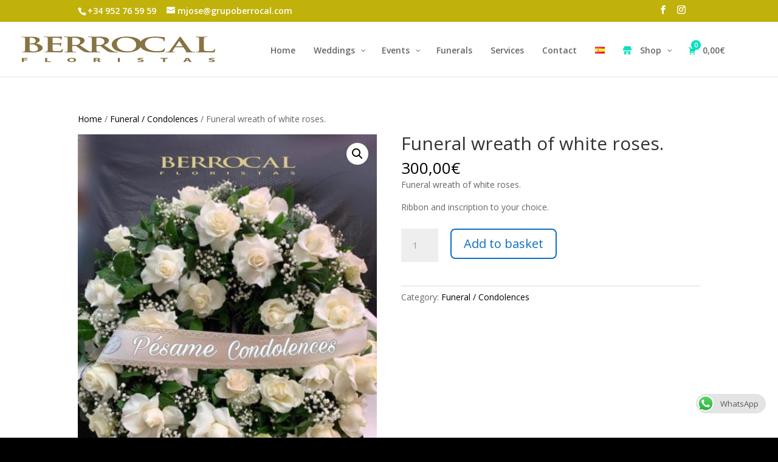

--- FILE ---
content_type: text/plain
request_url: https://www.google-analytics.com/j/collect?v=1&_v=j102&a=195930105&t=pageview&_s=1&dl=https%3A%2F%2Fwww.grupoberrocal.com%2Fen%2Fproducto%2Ffuneral-wreath-of-white-roses%2F&ul=en-us%40posix&dt=Funeral%20wreath%20of%20white%20roses.&sr=1280x720&vp=1280x720&_u=IEBAAEABAAAAACAAI~&jid=600538901&gjid=2143111343&cid=1529166703.1768846747&tid=UA-104238685-1&_gid=752012280.1768846747&_r=1&_slc=1&z=736981582
body_size: -452
content:
2,cG-6BWLBBRH9L